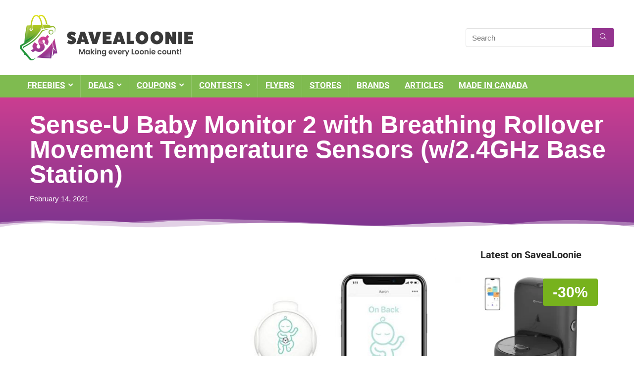

--- FILE ---
content_type: text/html; charset=utf-8
request_url: https://www.google.com/recaptcha/api2/aframe
body_size: 267
content:
<!DOCTYPE HTML><html><head><meta http-equiv="content-type" content="text/html; charset=UTF-8"></head><body><script nonce="vv4CJa7DueHOb4TNRtqZxw">/** Anti-fraud and anti-abuse applications only. See google.com/recaptcha */ try{var clients={'sodar':'https://pagead2.googlesyndication.com/pagead/sodar?'};window.addEventListener("message",function(a){try{if(a.source===window.parent){var b=JSON.parse(a.data);var c=clients[b['id']];if(c){var d=document.createElement('img');d.src=c+b['params']+'&rc='+(localStorage.getItem("rc::a")?sessionStorage.getItem("rc::b"):"");window.document.body.appendChild(d);sessionStorage.setItem("rc::e",parseInt(sessionStorage.getItem("rc::e")||0)+1);localStorage.setItem("rc::h",'1768824618134');}}}catch(b){}});window.parent.postMessage("_grecaptcha_ready", "*");}catch(b){}</script></body></html>